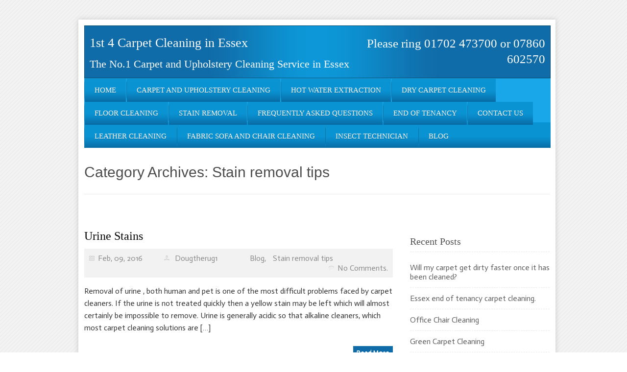

--- FILE ---
content_type: text/html; charset=UTF-8
request_url: http://www.1st4carpetcleaning.com/category/blog/stain-removal-from-carpets-and-upholstery
body_size: 21822
content:
<!DOCTYPE html PUBLIC "-//W3C//DTD XHTML 1.0 Transitional//EN" "http://www.w3.org/TR/xhtml1/DTD/xhtml1-transitional.dtd">
<html lang="en-GB">
    <head>
        <meta charset="UTF-8" />
        <meta name="viewport" content="width=device-width, initial-scale=1.0, maximum-scale=1.0, user-scalable=0" />
        <link rel="profile" href="http://gmpg.org/xfn/11" />
        <link rel="pingback" href="http://www.1st4carpetcleaning.com/xmlrpc.php" />
        <link rel="stylesheet" type="text/css" media="all" href="http://www.1st4carpetcleaning.com/wp-content/themes/local-business/style.css" /> 
        <title>Stain Removal Tips | 1st 4 Carpet Cleaning in Essex</title>
<link rel='dns-prefetch' href='//w.sharethis.com' />
<link rel='dns-prefetch' href='//s.w.org' />
<link rel="alternate" type="application/rss+xml" title="1st 4 Carpet Cleaning in Essex &raquo; Feed" href="http://www.1st4carpetcleaning.com/feed" />
<link rel="alternate" type="application/rss+xml" title="1st 4 Carpet Cleaning in Essex &raquo; Comments Feed" href="http://www.1st4carpetcleaning.com/comments/feed" />
<link rel="alternate" type="application/rss+xml" title="1st 4 Carpet Cleaning in Essex &raquo; Stain removal tips Category Feed" href="http://www.1st4carpetcleaning.com/category/blog/stain-removal-from-carpets-and-upholstery/feed" />
		<script type="text/javascript">
			window._wpemojiSettings = {"baseUrl":"https:\/\/s.w.org\/images\/core\/emoji\/2.2.1\/72x72\/","ext":".png","svgUrl":"https:\/\/s.w.org\/images\/core\/emoji\/2.2.1\/svg\/","svgExt":".svg","source":{"concatemoji":"http:\/\/www.1st4carpetcleaning.com\/wp-includes\/js\/wp-emoji-release.min.js?ver=4.7.29"}};
			!function(t,a,e){var r,n,i,o=a.createElement("canvas"),l=o.getContext&&o.getContext("2d");function c(t){var e=a.createElement("script");e.src=t,e.defer=e.type="text/javascript",a.getElementsByTagName("head")[0].appendChild(e)}for(i=Array("flag","emoji4"),e.supports={everything:!0,everythingExceptFlag:!0},n=0;n<i.length;n++)e.supports[i[n]]=function(t){var e,a=String.fromCharCode;if(!l||!l.fillText)return!1;switch(l.clearRect(0,0,o.width,o.height),l.textBaseline="top",l.font="600 32px Arial",t){case"flag":return(l.fillText(a(55356,56826,55356,56819),0,0),o.toDataURL().length<3e3)?!1:(l.clearRect(0,0,o.width,o.height),l.fillText(a(55356,57331,65039,8205,55356,57096),0,0),e=o.toDataURL(),l.clearRect(0,0,o.width,o.height),l.fillText(a(55356,57331,55356,57096),0,0),e!==o.toDataURL());case"emoji4":return l.fillText(a(55357,56425,55356,57341,8205,55357,56507),0,0),e=o.toDataURL(),l.clearRect(0,0,o.width,o.height),l.fillText(a(55357,56425,55356,57341,55357,56507),0,0),e!==o.toDataURL()}return!1}(i[n]),e.supports.everything=e.supports.everything&&e.supports[i[n]],"flag"!==i[n]&&(e.supports.everythingExceptFlag=e.supports.everythingExceptFlag&&e.supports[i[n]]);e.supports.everythingExceptFlag=e.supports.everythingExceptFlag&&!e.supports.flag,e.DOMReady=!1,e.readyCallback=function(){e.DOMReady=!0},e.supports.everything||(r=function(){e.readyCallback()},a.addEventListener?(a.addEventListener("DOMContentLoaded",r,!1),t.addEventListener("load",r,!1)):(t.attachEvent("onload",r),a.attachEvent("onreadystatechange",function(){"complete"===a.readyState&&e.readyCallback()})),(r=e.source||{}).concatemoji?c(r.concatemoji):r.wpemoji&&r.twemoji&&(c(r.twemoji),c(r.wpemoji)))}(window,document,window._wpemojiSettings);
		</script>
		<style type="text/css">
img.wp-smiley,
img.emoji {
	display: inline !important;
	border: none !important;
	box-shadow: none !important;
	height: 1em !important;
	width: 1em !important;
	margin: 0 .07em !important;
	vertical-align: -0.1em !important;
	background: none !important;
	padding: 0 !important;
}
</style>
<script type='text/javascript' src='http://www.1st4carpetcleaning.com/wp-includes/js/jquery/jquery.js?ver=1.12.4'></script>
<script type='text/javascript' src='http://www.1st4carpetcleaning.com/wp-includes/js/jquery/jquery-migrate.min.js?ver=1.4.1'></script>
<script type='text/javascript' src='http://www.1st4carpetcleaning.com/wp-content/themes/local-business/js/ddsmoothmenu.js?ver=4.7.29'></script>
<script type='text/javascript' src='http://www.1st4carpetcleaning.com/wp-content/themes/local-business/js/custom.js?ver=4.7.29'></script>
<script id='st_insights_js' type='text/javascript' src='http://w.sharethis.com/button/st_insights.js?publisher=eba0f3ba-f9ab-408c-bc68-c28af5afe749&#038;product=feather'></script>
<link rel='https://api.w.org/' href='http://www.1st4carpetcleaning.com/wp-json/' />
<link rel="EditURI" type="application/rsd+xml" title="RSD" href="http://www.1st4carpetcleaning.com/xmlrpc.php?rsd" />
<link rel="wlwmanifest" type="application/wlwmanifest+xml" href="http://www.1st4carpetcleaning.com/wp-includes/wlwmanifest.xml" /> 
<meta name="generator" content="WordPress 4.7.29" />

<!-- platinum seo pack 1.3.8 -->
<meta name="robots" content="noindex,follow,noodp,noydir" />
<link rel="canonical" href="http://www.1st4carpetcleaning.com/category/blog/stain-removal-from-carpets-and-upholstery" />
<!-- /platinum one seo pack -->
		<style type="text/css">.recentcomments a{display:inline !important;padding:0 !important;margin:0 !important;}</style>
		<script>
    (function (i, s, o, g, r, a, m) {
        i['GoogleAnalyticsObject'] = r;
        i[r] = i[r] || function () {
                (i[r].q = i[r].q || []).push(arguments)
            }, i[r].l = 1 * new Date();
        a = s.createElement(o),
            m = s.getElementsByTagName(o)[0];
        a.async = 1;
        a.src = g;
        m.parentNode.insertBefore(a, m)
    })(window, document, 'script', 'https://www.google-analytics.com/analytics.js', 'ga');

    ga('create', 'UA-72645831-1', 'auto');
    ga('send', 'pageview');
</script>

<style type="text/css"></style>

<style type="text/css">
.synved-social-resolution-single {
display: inline-block;
}
.synved-social-resolution-normal {
display: inline-block;
}
.synved-social-resolution-hidef {
display: none;
}

@media only screen and (min--moz-device-pixel-ratio: 2),
only screen and (-o-min-device-pixel-ratio: 2/1),
only screen and (-webkit-min-device-pixel-ratio: 2),
only screen and (min-device-pixel-ratio: 2),
only screen and (min-resolution: 2dppx),
only screen and (min-resolution: 192dpi) {
	.synved-social-resolution-normal {
	display: none;
	}
	.synved-social-resolution-hidef {
	display: inline-block;
	}
}
</style>
<style type="text/css" id="custom-background-css">
body.custom-background { background-image: url("http://www.1st4carpetcleaning.com/wp-content/themes/local-business/images/bg.png"); background-position: left top; background-size: auto; background-repeat: repeat; background-attachment: scroll; }
</style>
    </head>
    <body class="archive category category-stain-removal-from-carpets-and-upholstery category-5 custom-background">
        <div class="wrapper">
            <div class="container_24">
                <div class="grid_24 body_wrapper">
                    <div class="main-container">
                        <div class="header">
                            <div class="grid_14 alpha">
                                <div class="logo">
                                                                        <hgroup>
                                        <h1 class="site-title"><a href="http://www.1st4carpetcleaning.com/" title="1st 4 Carpet Cleaning in Essex" rel="home">1st 4 Carpet Cleaning in Essex</a></h1>
                                        <h2 class="site-description">The No.1 Carpet and Upholstery Cleaning Service in Essex</h2>
                                    </hgroup>
                                                                    </div>                    
                            </div>
                            <div class="grid_10 omega">
                                <div class="call">
                                    <div class="call-us">
                                                                                    <a href="tel:07860602570"> Please ring
01702 473700 or 07860 602570
</a>
                                            </br><a class="btn" href="tel:07860602570">
                                                <span></span></a>
                                                                            </div>
                                </div>
                            </div>
                            <div class="clear"></div>
                        </div>
                        <div class="menu_container">
                            <div class="menu_bar">
                                <div id="MainNav">
                                    <a href="#" class="mobile_nav closed">Pages Navigation Menu<span></span></a>
                                        <div id="menu">
        <ul class="ddsmoothmenu">
    <li><a href="http://www.1st4carpetcleaning.com/">Home</a></li><li class="page_item page-item-6 page_item_has_children"><a href="http://www.1st4carpetcleaning.com/carpet-and-upholstery-cleaning-eot">Carpet and Upholstery Cleaning</a>
<ul class='children'>
	<li class="page_item page-item-59"><a href="http://www.1st4carpetcleaning.com/carpet-and-upholstery-cleaning-eot/chelmsford-carpet-cleaning">Chelmsford Carpet Cleaning</a></li>
	<li class="page_item page-item-61"><a href="http://www.1st4carpetcleaning.com/carpet-and-upholstery-cleaning-eot/brentwood-carpet-cleaning">Brentwood Carpet Cleaning</a></li>
</ul>
</li>
<li class="page_item page-item-17"><a href="http://www.1st4carpetcleaning.com/hot-water-extraction">Hot Water Extraction</a></li>
<li class="page_item page-item-22"><a href="http://www.1st4carpetcleaning.com/dry-carpet-cleaning-southend-chelmsford-essex">Dry Carpet Cleaning</a></li>
<li class="page_item page-item-28"><a href="http://www.1st4carpetcleaning.com/floor-cleaning-essex">Floor Cleaning</a></li>
<li class="page_item page-item-32"><a href="http://www.1st4carpetcleaning.com/stain-removal">Stain Removal</a></li>
<li class="page_item page-item-35"><a href="http://www.1st4carpetcleaning.com/frequently-asked-questions">Frequently Asked Questions</a></li>
<li class="page_item page-item-37"><a href="http://www.1st4carpetcleaning.com/end-of-tenancy-carpet-cleaning-essex">End of Tenancy</a></li>
<li class="page_item page-item-44"><a href="http://www.1st4carpetcleaning.com/contact-us">Contact Us</a></li>
<li class="page_item page-item-49"><a href="http://www.1st4carpetcleaning.com/leather-cleaning-essex">Leather Cleaning</a></li>
<li class="page_item page-item-56"><a href="http://www.1st4carpetcleaning.com/fabric-sofa-and-chair-cleaning">Fabric Sofa and Chair Cleaning</a></li>
<li class="page_item page-item-64"><a href="http://www.1st4carpetcleaning.com/insect-technician-flea-treatment">Insect Technician</a></li>
<li class="page_item page-item-106"><a href="http://www.1st4carpetcleaning.com/blog">Blog</a></li>
        </ul>
    </div>
     
                                </div>
                            </div>
                        </div>
                    </div>
                    <div class="clear"></div><div class="page-heading">
    <h1 class="page-title"><a href="#">Category Archives: Stain removal tips</a></h1>
</div>
<div class="clear"></div>
<div class="page-content">
    <div class="page-content">
        <div class="grid_16 alpha">
            <div class="content-bar">
                                                        <!-- Start the Loop. -->
        <!--post start-->
        <div id="post-122" class="post-122 post type-post status-publish format-standard hentry category-blog category-stain-removal-from-carpets-and-upholstery">
            <h1 class="post_title"><a href="http://www.1st4carpetcleaning.com/blog/urine-stains" rel="bookmark" title="Permanent Link to Urine Stains">Urine Stains</a></h1>
            <ul class="post_meta clearfix">
                <li class="post_date">&nbsp;&nbsp;Feb, 09, 2016</li>
                <li class="posted_by">&nbsp;&nbsp; <a href="http://www.1st4carpetcleaning.com/author/dougtherug1" title="Posts by Dougtherug1" rel="author">Dougtherug1</a></li>
                <li class="post_category">&nbsp;&nbsp; <a href="http://www.1st4carpetcleaning.com/category/blog" rel="category tag">Blog</a>, <a href="http://www.1st4carpetcleaning.com/category/blog/stain-removal-from-carpets-and-upholstery" rel="category tag">Stain removal tips</a></li>
                <li class="post_comment">&nbsp;&nbsp;<span></span><a href="http://www.1st4carpetcleaning.com/blog/urine-stains#respond">No Comments.</a></li>
            </ul>
            <div class="post_content">                <p>Removal of urine , both human and pet is one of the most difficult problems faced by carpet cleaners. If the urine is not treated quickly then a yellow stain may be left which will almost certainly be impossible to remove. Urine is generally acidic so that alkaline cleaners, which most carpet cleaning solutions are [&hellip;]</p>
                <div class="clear"></div>
                                                    <a class="read_more" href="http://www.1st4carpetcleaning.com/blog/urine-stains">Read More</a> </div>
        </div>
        <!--End post-->
            <!--post start-->
        <div id="post-89" class="post-89 post type-post status-publish format-standard hentry category-blog category-stain-removal-from-carpets-and-upholstery tag-lilly tag-pollen">
            <h1 class="post_title"><a href="http://www.1st4carpetcleaning.com/blog/tip-to-remove-lily-pollen" rel="bookmark" title="Permanent Link to Tip to remove Lily Pollen">Tip to remove Lily Pollen</a></h1>
            <ul class="post_meta clearfix">
                <li class="post_date">&nbsp;&nbsp;Jan, 26, 2016</li>
                <li class="posted_by">&nbsp;&nbsp; <a href="http://www.1st4carpetcleaning.com/author/dougtherug1" title="Posts by Dougtherug1" rel="author">Dougtherug1</a></li>
                <li class="post_category">&nbsp;&nbsp; <a href="http://www.1st4carpetcleaning.com/category/blog" rel="category tag">Blog</a>, <a href="http://www.1st4carpetcleaning.com/category/blog/stain-removal-from-carpets-and-upholstery" rel="category tag">Stain removal tips</a></li>
                <li class="post_comment">&nbsp;&nbsp;<span></span><span>Comments Off<span class="screen-reader-text"> on Tip to remove Lily Pollen</span></span></li>
            </ul>
            <div class="post_content">                <p>Lily pollen is potentially very damaging. Do not try to remove it with water, this will partially dissolve it and leave a yellow stain which is very hard to remove. Firstly remove as much pollen as possible by vacuuming with the nozzle or by using sticky tape.Any moisture from your hand will spread the pollen so [&hellip;]</p>
                <div class="clear"></div>
                                                        <div class="tag">
                    Post Tagged with <a href="http://www.1st4carpetcleaning.com/tag/lilly" rel="tag">lilly</a>, <a href="http://www.1st4carpetcleaning.com/tag/pollen" rel="tag">pollen</a>                    </div>
                        <a class="read_more" href="http://www.1st4carpetcleaning.com/blog/tip-to-remove-lily-pollen">Read More</a> </div>
        </div>
        <!--End post-->
    <!--End Loop-->                    <div class="clear"></div>
                                                </div>
        </div>
        <div class="grid_8 omega">
            <!--Start Sidebar-->
            <div class="sidebar">
    				<h3>Recent Posts</h3>		<ul>
					<li>
				<a href="http://www.1st4carpetcleaning.com/uncategorised/will-my-carpet-get-dirty-faster-once-it-has-been-cleaned">Will my carpet get dirty faster once it has been cleaned?</a>
						</li>
					<li>
				<a href="http://www.1st4carpetcleaning.com/uncategorised/essex-end-of-tenancy-carpet-cleaning">Essex end of tenancy carpet cleaning.</a>
						</li>
					<li>
				<a href="http://www.1st4carpetcleaning.com/uncategorised/office-chair-cleaning">Office Chair Cleaning</a>
						</li>
					<li>
				<a href="http://www.1st4carpetcleaning.com/blog/green-carpet-cleaning">Green Carpet Cleaning</a>
						</li>
					<li>
				<a href="http://www.1st4carpetcleaning.com/blog/why-do-stains-come-back-after-they-have-been-cleaned">Why do stains come back after they have been cleaned?</a>
						</li>
				</ul>
				<h3>Recent Comments</h3><ul id="recentcomments"></ul><h3>Archives</h3>		<ul>
			<li><a href='http://www.1st4carpetcleaning.com/2016/03'>March 2016</a></li>
	<li><a href='http://www.1st4carpetcleaning.com/2016/02'>February 2016</a></li>
	<li><a href='http://www.1st4carpetcleaning.com/2016/01'>January 2016</a></li>
		</ul>
		<h3>Follow Us</h3><div><a class="synved-social-button synved-social-button-follow synved-social-size-32 synved-social-resolution-single synved-social-provider-facebook nolightbox" data-provider="facebook" target="_blank" rel="nofollow" title="Follow us on Facebook" href="https://www.facebook.com/EssexCarpetCleaners/" style="font-size: 0px; width:32px;height:32px;margin:0;margin-bottom:5px;margin-right:5px;"><img alt="Facebook" title="Follow us on Facebook" class="synved-share-image synved-social-image synved-social-image-follow" width="32" height="32" style="display: inline; width:32px;height:32px; margin: 0; padding: 0; border: none; box-shadow: none;" src="http://www.1st4carpetcleaning.com/wp-content/plugins/social-media-feather/synved-social/image/social/regular/64x64/facebook.png" /></a><a class="synved-social-button synved-social-button-follow synved-social-size-32 synved-social-resolution-single synved-social-provider-twitter nolightbox" data-provider="twitter" target="_blank" rel="nofollow" title="Follow us on Twitter" href="https://twitter.com/dougholloway" style="font-size: 0px; width:32px;height:32px;margin:0;margin-bottom:5px;margin-right:5px;"><img alt="twitter" title="Follow us on Twitter" class="synved-share-image synved-social-image synved-social-image-follow" width="32" height="32" style="display: inline; width:32px;height:32px; margin: 0; padding: 0; border: none; box-shadow: none;" src="http://www.1st4carpetcleaning.com/wp-content/plugins/social-media-feather/synved-social/image/social/regular/64x64/twitter.png" /></a><a class="synved-social-button synved-social-button-follow synved-social-size-32 synved-social-resolution-single synved-social-provider-google_plus nolightbox" data-provider="google_plus" target="_blank" rel="nofollow" title="Follow us on Google+" href="https://plus.google.com/116657460189598656405/about" style="font-size: 0px; width:32px;height:32px;margin:0;margin-bottom:5px;"><img alt="google_plus" title="Follow us on Google+" class="synved-share-image synved-social-image synved-social-image-follow" width="32" height="32" style="display: inline; width:32px;height:32px; margin: 0; padding: 0; border: none; box-shadow: none;" src="http://www.1st4carpetcleaning.com/wp-content/plugins/social-media-feather/synved-social/image/social/regular/64x64/google_plus.png" /></a></div><h3>Categories</h3>		<ul>
	<li class="cat-item cat-item-3 current-cat-parent current-cat-ancestor"><a href="http://www.1st4carpetcleaning.com/category/blog" >Blog</a>
</li>
	<li class="cat-item cat-item-5 current-cat"><a href="http://www.1st4carpetcleaning.com/category/blog/stain-removal-from-carpets-and-upholstery" >Stain removal tips</a>
</li>
	<li class="cat-item cat-item-1"><a href="http://www.1st4carpetcleaning.com/category/uncategorised" >Uncategorised</a>
</li>
		</ul>
          
</div>            <!--End Sidebar-->
        </div>
    </div>
</div>
<div class="clear"></div>
<div class="footer-wrapper">
    <div class="footer">
        <div class="grid_8 alpha">
    <div class="footer_widget">
                    <h4>Services</h4>			<div class="textwidget">Truck Mount Carpet Cleaning
Portable Carpet Cleaning
Low Moisture Carpet Cleaning
Dry carpet Cleaning
Leather Cleaning
Stain removal
Odour Control
Floor Cleaning
</div>
		            </div>
</div>
<div class="grid_8">
    <div class="footer_widget">
                    <h4>Contact Us</h4>			<div class="textwidget">01702 473700
01245 708304
01277 729268
01268 812603
01708 397808
01375 508252
Mobiles 
07860 602570
07553 373209
doug@1st4carpetcleaning.com</div>
		            </div>
</div>
<div class="grid_8 omega">
    <div class="footer_widget last">
                    <h4>Doug Holloway</h4>			<div class="textwidget">Doug has over 30 years carpet and upholstery cleaning experience.
Previously an Industrial Chemist he achieves the best results possible, using high quality machines and chemicals.
Our prices are very reasonable too.</div>
		 
            </div>
</div>
    </div>
</div>
</div>
</div>
</div>
</div>
<div class="container_24">
    <div class="grid_24 copyright">
        <div class="grid_12 alpha">
            <div class="copyright_left">
                <p><a href="http://www.1st4carpetcleaning.com">1st 4 Carpet Cleaning in Essex - The No.1 Carpet and Upholstery Cleaning Service in Essex</a></p>
            </div>
        </div>
        <div class="grid_12  omega">
            <div class="copyrightinfo">
                <p class="copyright"><a href="http://www.inkthemes.com">LocalBusiness Theme</a> powered by <a href="http://www.wordpress.org">WordPress</a></p>
            </div>
        </div>
    </div>
</div>
<script type='text/javascript' src='http://www.1st4carpetcleaning.com/wp-includes/js/wp-embed.min.js?ver=4.7.29'></script>
<script type='text/javascript' src='http://www.1st4carpetcleaning.com/wp-content/themes/local-business/js/mobile-menu.js?ver=4.7.29'></script>
</body>
</html>

--- FILE ---
content_type: text/css
request_url: http://www.1st4carpetcleaning.com/wp-content/themes/local-business/style.css
body_size: 62057
content:
/*
Theme Name: Local Business
Theme URI: http://www.inkthemes.com/local-business-wordpress-org/
Description: The Local Business Theme for WordPress allows you to build a great website for your Business. It is simple and beautiful with lots of customization options that can tweaked by Theme Options Panel like logos, intro texts and background. Local Business Theme supports five widgetized areas (two in the sidebar, three in the footer) and featured images. It includes stylesheets for print and the admin Visual Editor, special blog styles for posts. The Theme is very simple to setup and install using the builtin Options Panel.
Author: InkThemes.com
Author URI: http://www.inkthemes.com
Version: 2.0.7
License: GNU General Public License v3
License URI: license.txt
Text Domain: local-business
Tags: blue, red, brown, yellow, green, two-columns, fixed-layout, custom-header, custom-background, threaded-comments, sticky-post, translation-ready, microformats, rtl-language-support, editor-style, custom-menu
Local Business WordPress Theme, Copyright 2013 InkThemes
Local Business Theme is distributed under the terms of the GNU GPL
WARNING! DO NOT EDIT THIS FILE!
To make it easy to update your theme, you should not edit the styles in this file. Instead use 
the custom.css file to add your styles. You can copy a style from this file and paste it in 
custom.css and it will override the style in this file. You have been warned! :)
*/
@import url(css/reset.css);
@import url(css/960_24_col_responsive.css);
@import url(//fonts.googleapis.com/css?family=Cantarell:400,700,400italic,700italic);
@import url(http://fonts.googleapis.com/css?family=Actor);
body {
    font-family: 'Actor', sans-serif;
    font-size:16px;
    color:#373636;
    background:url(images/bg.png) repeat;
    background-attachment:fixed;
}
h1, h2, h3, h4, h5, h6 {
    font-family: "Constantia";
    font-weight:Bold;
}
h1 {
    font-size:24px;
}
h2 {
    font-size:22px;
}
h3 {
    font-size:20px;
}
h4 {
    font-size:18px;
}
h5 {
    font-size:16px;
}
h6 {
    font-size:12px;
}
hr {
    background-color: #ccc;
    border: 0;
    height: 1px;
    margin-bottom: 1.625em;
    margin-top:5px;
}
dt {
    font-weight: bold;
}
a {
    text-decoration:none;
    color:#4d4c4c;
}
a img {
    border:none;
}
:focus {
    outline:none;
}
input[type="submit"] {
    cursor:pointer;
}
ol {
    list-style: decimal;
}
ul {
    list-style: disc;
}
li{
    margin-left:30px;
}
p, dl, hr, h1, h2, h3, h4, h5, h6, ol, ul, pre, table, address, fieldset, figure {
    margin-bottom:15px;
    font-weight:normal;
}
td,th{
    border: 1px solid #ccc;
    padding: 3px;
}
th{
    background: #cccccc; 
}
.bypostauthor {}
.sticky {}
.body_wrapper {
    margin:0 auto;
    margin-top:40px;
    background: #fff;
    position:relative;
    box-shadow: 0px 0px 10px rgba(0, 0, 0, 0.17);
    -moz-box-shadow: 0px 0px 10px rgba(0, 0, 0, 0.17);
    -webkit-box-shadow: 0px 0px 10px rgba(0, 0, 0, 0.17);
    border:solid 10px #fff;
    overflow:hidden;
    margin-bottom:10px;
    padding:2px;
}
.header {
    width:100%;
    background:url(images/headerbg.png);
    border:solid 1px #064a72;
    margin:0;
    padding:0;
    overflow:hidden;
}
.header .logo {
    margin-top:20px;
    margin-left:10px;
    margin-bottom:10px;
    margin-right:10px;
    color: #fff;
}
.site-title,
.site-title a,
.site-description{
    color:#fff;
}
.site-title{
    font-size: 26px;
}
.header .logo img {
    max-width:100%;
    height:auto;
}
.social_logo {
    list-style:none;
    width:100%;
    margin-top:25px;
    text-align:right;
    margin-right:0;
    overflow:hidden;
}
.social_logo ul li {
    margin-left:0px;
    margin-top:13px;
    display:inline;
    list-style:none;
    text-align:left;
}
ul.social_links {
    list-style:none;
    margin-right:10px;
}
ul.Social_links li {
    margin:0;
}
.social_logo ul li a {
    margin:0 4px 0 0;
    -webkit-transition:all 0.4s linear;
    -moz-transition:all 0.4s linear;
    -o-transition:all 0.4s linear;
}
.social_logo ul li a:hover {
    opacity: 0.2;
}
.call-us {
    margin-top:20px;
    padding-bottom:15px;
    margin-right:10px;
    color:#fff;
    font-family: "Constantia";
    font-size:25px;
    line-height:32px;
    color:#fff;
    text-align:right;
}
.call-us a{
    color:#fff;
}
.call-us a.btn{
    background:#00CCCC;
    display:inline-block;
    visibility:hidden;
}
/* Menu Style
========================================================*/
.menu_container {
    margin:0;
    padding:0;
    max-width:100%;
}
.menu_bar {
    background:#19a7ea url(images/menubg.png) bottom repeat-x;
    border-top:solid 1px #19a7ea;
    display:inline-block;
    width:100%;
    padding-right:2px;
}
#menu {
    position:relative;
}
#menu ul {
    list-style-type:none;
}
#menu .ddsmoothmenu {
    list-style:none;
    position:relative;
    z-index:100;
    margin: 0;
    background:#19a7ea url(images/menubg.png) bottom repeat-x;	
}
#menu .ddsmoothmenu li {
    margin:0 !important;
    position:relative;
    display:block;
    float: left;
    font-size:15px;
    margin-bottom:0;
    background:url(images/menu-sep.png) no-repeat left;	
}
#menu .ddsmoothmenu li a {
    color:#fff;
    text-decoration:none;
    text-shadow:0 1px 1px #086fa1;
    padding:13px 20px 13px 20px;
    font-family: "Constantia";
    font-size:15px;
    line-height:21px;
    margin-right:1px;
    margin-left:1px;
    display:block;
    text-transform:uppercase;
}
#menu .ddsmoothmenu li a {
    background:url(images/menubg.png) bottom repeat-x;
}
#menu li.current-menu-item a, #menu li.current-menu-parent a, #menu li.current_page_parent a, #menu li a.selected, #menu li a:hover, #menu li.current_page_item a {
    color:#fff;
}
#menu li:hover a, #menu li.current_page_item a{
    color:#fff;
    background:url(images/menuhoverbg.png) repeat-x;
}
#menu li a:hover {
    color:#fff;
}
#menu li li a, #menu li li a.selected, #menu li li a:hover {
    border:none;
}
#menu li.current-menu-item a:hover, #menu li.current-menu-parent a:hover, #menu li.current_page_parent a:hover, #menu li a:hover.selected {
    text-decoration:none;
    color:#fff;
}
#menu .ddsmoothmenu li li:first-child {
    background-image:none;
}
#menu .ddsmoothmenu li li:first-child:before {
    border:solid 1px #fff;
}
#menu .ddsmoothmenu li li {
    background:#08486a;
    font-family: "Constantia" !important;
    font-size:15px;
    line-height:21px;
    text-transform:capitalize;
    margin:0;
    padding:0;
}
#menu .ddsmoothmenu li li a {
    width:130px;
    height:auto;
    float:none;
    display:block;
    text-align:left;
    position:relative;
    margin:0;
    padding:10px 0;
    text-transform:capitalize;
    background: url('images/arrow.png') no-repeat 0 14px;
    padding-left:15px;
    padding-right:15px;
    text-shadow:none;
    border-left:none;
    font-family: "Constantia" !important;
    font-size:15px;
    text-transform:capitalize;
    line-height:21px;
    background:url(images/submenu-sep.png) repeat-x;
}
#menu .ddsmoothmenu li li:last-child {
    padding-bottom:5px;
}
#menu .ddsmoothmenu li li a:after {
    width:100%;
    content:'';
    position:absolute;
    left:0;
    top:0;
}
#menu .ddsmoothmenu li li li li:last-child a, #menu .ddsmoothmenu li li li li:last-child a:after {
    border-top:none;
}
#menu .ddsmoothmenu li li:last-child a:after {
    width:100%;
    content:'';
    position:absolute;
    left:0;
    bottom:0;
}
* html #menu .ddsmoothmenu li li a {
    display:inline-block;
}
#menu .ddsmoothmenu li li a:link, #menu .ddsmoothmenu li li a:visited {
    color:#fff;
}
#menu .ddsmoothmenu li li a.selected, #menu .ddsmoothmenu li li a:hover {
    color:#fff;
    text-shadow:none;
}
#menu .ddsmoothmenu li ul {
    position:absolute;
    left:0;
    display:none;
    visibility:hidden;
    margin-top:0px;
}
#menu .ddsmoothmenu li ul li {
    display:list-item;
    float:none;
    border-top:none;
}
#menu .ddsmoothmenu li ul li ul {
    padding-top:0;
    top:0;
    margin-top:0;
    margin-left:0;
    border-top:none;
}
#menu .ddsmoothmenu li ul li ul li:first-child {
    padding-top:0;
}
* html .ddsmoothmenu {
    height:1%;
}
.downarrowclass {
    position:absolute;
    width:0;
    height:0;
    overflow:hidden;
    top:0;
    right:0;
    display:none!important;
}
.rightarrowclass {
    display:block;
    width:7px;
    height:5px;
    position:absolute;
    margin-top:-3px;
    top:50%;
    right:0;
}
.ddshadow {
    width:0;
    height:0;
    position:absolute;
    left:0;
    top:0;
    display:none;
}
#menu .ddsmoothmenu li li a:hover {
    color:#0a93d3;
}
/*signup form
========================================================*/
.signup {
    width:100%;
    height:auto;
    background:#29a4ce url(images/formbg.png) repeat-x;
    padding-bottom:25px;
    border:solid 1px #106ca8;
    border-top:none;
    display:inline-block;
}
.signup .signupleft {
    margin-top:40px;
    margin-right:0px;
    margin-left:27px;
}
.signup .signupleft .signup-text {
    margin-left:0px;
    margin-right:12px;
    margin-top:25px;
}
.signup .signupleft .signup-text p {
    font-size:17px;
    color:#fff;
    font-family:Actor;
    font-weight:100;
    line-height:24px;
    text-shadow:0 1px 0 #127fa4;
}
.signup .signupleft .signupinfo h1 {
    font-size:28px;
    color:#fff;
    font-family: "Futura Md BT", sans-serif;
    line-height:37px;
    font-weight:bold;
    margin-left:0px;
    text-shadow:0 2px 1px #1e5f75;
}
.signup-text .button1 {
    height: 50px;
    text-decoration: none;
    font-family: Constantia, sans-serif;
    font-size:22px;
    line-height:50px;
    color:#000;
    text-shadow:0 1px 0 #fbf2c6;
    margin-top:45px;
    text-align:center;
    margin-left:30px;
    padding-right:34px;
    position: relative;
    display: inline-block;
}
.signup-text .button1 span {
    height: 50px;
    width:34px;
    position: absolute;
    margin-left:-34px;
}
.signup-text .button1 {
    height: 50px;
    text-decoration: none;
    font-family: Constantia, sans-serif;
    font-size:22px;
    line-height:50px;
    color:#000;
    text-shadow:0 1px 0 #fbf2c6;
    margin-top:5px;
    text-align:center;
    margin-left:30px;
    padding-right:34px;
    position: relative;
    display: inline-block;
}
.signup-text .button1 span {
    height: 50px;
    width:34px;
    position: absolute;
    margin-left:-34px;
}
.signup-text .button1 {
    background:url('images/btn-right.png') no-repeat right 0;
}
.signup-text .button1 span {
    background: url('images/btn-left.png') no-repeat left 0;
}
.signup-text .button1:hover span {
    background: url('images/btn-left.png') no-repeat left -54px;
}
.signup-text .button1:hover {
    background: url('images/btn-right.png') no-repeat right -54px;
}
.signup-text .button1:active span {
    background: url('images/btn-left.png') no-repeat left -107px;
}
.signup-text .button1:active {
    background: url('images/btn-right.png') no-repeat right -107px;
}
.signupform {
    margin-top:20px;
    margin-left:0px;
    margin-right:15px;
    font-family:Constantia, sans-serif;
    position:relative;
}
.signupform input[type="text"] {
    border:solid 1px #106e8f;
    border-radius:3px;
    background:#fff;
    height:32px;
    width:214px;
    margin-bottom:10px;
    color:#9a9a9a;
    font-family:Constantia;
    font-size:16px;
    padding-left:5px;
    line-height:22.02px;
}
.signupform textarea {
    width:252px;
    height:125px;
    border:solid 1px #106e8f;
    border-radius:3px;
    color:#9a9a9a;
    font-family:Constantia;
    font-size:16px;
    padding-left:5px;
    line-height:22.02px;
    position:absolute;
    top:0;
    right:0px;
}
.signupform input.btnsubmit {
    background:url(images/orange-button.png) no-repeat 0 0;
    border:none;
    width:350px;
    height:47px;
    font-family: Constantia, sans-serif;
    font-size:22px;
    line-height:22.02px;
    color:#000;
    text-shadow:0 1px 0 #fbf2c6;
    margin-left:75px;
    margin-top:35px;
}
.signupform input.btnsubmit:hover {
    background:url(images/orange-button.png) no-repeat 0 -49px;
    font-family: Constantia, sans-serif;
    font-size:22px;
    line-height:22.02px;
    color:#000;
    text-shadow:0 1px 0 #fbf2c6;
    margin-left:75px;
    margin-top:35px;
}
.signupform input.btnsubmit:active {
    background:url(images/orange-button.png) no-repeat 0 -98px;
    margin-left:75px;
    margin-top:35px;
}
.sucess-send  h2{
    margin-top:60px;
    font-size:20px;
    color:#fff;
    font-family: "Futura Md BT", sans-serif;
    line-height:35px;
    font-weight:bold;
    margin-left:0;	
    text-shadow:0 2px 1px #1e5f75;
}
/* Captcha Style 
==================================*/	
.signupform input#vercode{
    width:126px;
    position: absolute;
    top:138px;
    right: 124px;
    height:28px;
}	
.captcha_img {
    border-radius: 3px;
    position: absolute;
    top:139px;
    color:#000;
    right:72px;
    padding:4px 0px 4px 0px;
    height:22px;
    width:44px;
    background-color:#c1e5f1;
    font-family: "Futura Md BT", sans-serif;
    font-size:18px;
    margin-left:0;
    text-align:center;
    vertical-align:middle;
}	
.captcha_color p{
    color:red;
    float:right;
    margin-top:35px;
    margin-right:145px;
    margin-bottom:0;
}	
.paging{
    list-style-type: none;
    margin-top: 10px;
}
.paging li{
    display: inline-block;
    margin-left: 0;
    margin-right:10px;
}
.paging li a.current{
    color: black;
    font-weight: bold;
}
/*signup right image
========================================================*/
.signup .signupright {
    margin-top:40px;
    margin-right:0;
}
.signupright .signupimgbox {
    background: url(images/signupimgshadow.png) top center no-repeat transparent;
    padding-bottom: 0;
    width: 392px;
    height:333px;
    margin-left:10px;
}
.signupright .signupimgbox .signupimgbox_inner {
    background-color:#fff;
    padding:10px;
}
.signupright .signupimgbox .signupimgbox_inner img {
    width:100%;
}
.signup-bottom{
    width:953px;
    margin-top:-5px;
    height:39px;
    background:url(images/shaddow-full.png) top center no-repeat;
}
/*Flex Slider 
====================================================*/
/* Browser Resets */
.flex-container {
    padding-top:0;
}
.flex-container a:active, .flexslider a:active {
    outline: none;
}
.slides {
}
.slides, .flex-control-nav, .flex-direction-nav {
    margin: 0;
    padding: 0;
    list-style: none;
}
.flex-direction-nav {
    display:none;
}
/* FlexSlider Necessary Styles
*********************************/ 
.flexslider {
    width:92%;
    margin: 0;
    padding: 0;
    display:inline-block;
    text-align:center;
    padding-top:10px;
    padding-bottom:10px;
    margin-left:17px;
}
.flexslider .slides > li {
    margin-left:0;
} 
.flexslider .slides > li iframe{
    width:358px;
    height:278px;
}
.flexslider .slides img {
    width: 100%;
    height:280px;
    display: block;
}
.flex-pauseplay span {
    text-transform: capitalize;
}
/* Clearfix for the .slides element */
.slides:after {
    content: ".";
    display: block;
    clear: both;
    visibility: hidden;
    line-height: 0;
    height: 0;
}
html[xmlns] .slides {
    display: block;
}
* html .slides {
    height: 1%;
}
/* No JavaScript Fallback */
/* If you are not using another script, such as Modernizr, make sure you
 * include js that eliminates this class on page load */
.no-js .slides > li:first-child {
    display: block;
}
/* FlexSlider Default Theme
*********************************/
.flexslider {
    /*background: #9b9a98;*/
    background:#fff;
    /*border: 4px solid #064a72;*/
    position: relative;
    -webkit-border-radius: 5px;
    -moz-border-radius: 5px;
    -o-border-radius: 5px;
    border-radius: 5px;
    zoom: 1;
}
.flexslider .slides {
    zoom: 1;
}
.flexslider .slides > li {
    position: relative;
}
/* Suggested container for "Slide" animation setups. Can replace this with your own, if you wish */
.flex-container {
    zoom: 1;
    position: relative;
}
/* Caption style */
/* IE rgba() hack */
.flex-caption {
    background:none;
    -ms-filter:progid:DXImageTransform.Microsoft.gradient(startColorstr=#4C000000, endColorstr=#4C000000);
    filter:progid:DXImageTransform.Microsoft.gradient(startColorstr=#4C000000, endColorstr=#4C000000);
    zoom: 1;
}
.flex-caption {
    width: 96%;
    padding: 2%;
    position: absolute;
    left: 0;
    bottom: 0;
    background: rgba(0, 0, 0, .3);
    color: #fff;
    text-shadow: 0 -1px 0 rgba(0, 0, 0, .3);
    font-size: 16px;
    line-height: 18px;
    text-transform:uppercase;
}
/* Direction Nav */
.flex-direction-nav li a {
    width: 52px;
    height: 52px;
    margin: -13px 0 0;
    display: block;
    background: url(images/bg-direction-nav.png) no-repeat 0 0;
    position: absolute;
    top: 50%;
    cursor: pointer;
    text-indent: -9999px;
}
.flex-direction-nav li .next {
    background-position: -52px 0;
    right: -21px;
}
.flex-direction-nav li .prev {
    left: -20px;
}
.flex-direction-nav li .disabled {
    opacity: .3;
    filter:alpha(opacity=30);
    cursor: default;
}
/* Control Nav */
.flex-control-nav {
    width: 100%;
    position: absolute;
    bottom:10px;
    text-align: center;
}
.flex-control-nav li {
    margin: 0 0 0 5px;
    display: inline-block;
    zoom: 1;
    *display: inline;
    display:none;
}
.flex-control-nav li:first-child {
    margin: 0;
}
.flex-control-nav li a {
    width: 13px;
    height: 13px;
    display: block;
    background: url(images/slider-control.png) no-repeat 0 0;
    cursor: pointer;
    text-indent: -9999px;
}
.flex-control-nav li a:hover {
    background-position: 0 -13px;
}
.flex-control-nav li a.active {
    background-position: 0 -26px;
    cursor: default;
}
/*Feature Content
===============================================*/
.feature_content {
    margin-top:25px;
    overflow:hidden;
    margin-left:-10px;
}
.feature_contentbox {
    max-width:280px;
    margin-left:15px;
    padding-bottom:25px;
    line-height:19px;
    border-bottom:solid 2px #28a9d8;
}
.feature_contentbox.box3 {
    max-width:300px;
}
.feature_contentbox h1 {
    margin-top:20px;
    margin-right:15px;
    line-height:24px;
    margin-bottom:15px;
}
.feature_contentbox a.readmore {
    color:#0b739e;
    font-size:15px;
    line-height:21px;
    font-family: "Constantia";
    margin-top:15px;
    font-weight:normal;
    display:block;
}
.feature_contentbox a.readmore:hover {
    opacity:0.5;
}
/*Feature video
===============================================*/
.feature_info {
    margin-top:80px;
    margin-bottom:100px;
    overflow:hidden;
}
.feature_infobox h1 {
      color: #010101;
	  font-size: 31px;
	  line-height: 38px;
	  font-family: "Constantia";
	  font-weight: normal;
	  margin-bottom: 22px;
}
.feature_infobox p {
    text-align:justify;
    margin-right:25px;
    margin-bottom:20px;
    line-height:23px;
}
.feature_info .feature_videobox {
    padding-top:15px;
    padding-right:21px;
}
.feature_info .feature_videobox img {
    width:100%;
}
.feature_infobox img.feature_video {
    max-width:268px;
    max-height:211px;
    margin-right:0px;
    margin-bottom:25px;
}
.feature_videobox iframe{
    width:300px;
    height:262px;
}
/*page heading
==============================*/
.page-heading {
    margin-top:30px;
    padding:0;
    margin-bottom:15px;
}
.page-heading h1 {
    background:#fff;
    border-bottom:1px solid #e6e6e6;
    font-family:Constantia, sans-serif;
    font-size:30px;
    font-weight:normal;
    line-height:39px;
    text-shadow:0 1px 1px #fff;
    padding-bottom:25px;
}
/*Fullwidth Page
================================================== */
.fullwidth {
    background:#fff;
    margin-bottom:50px;
    margin-top:15px;
    padding:0;
    max-width:100%;
}
.fullwidth h1, .fullwidth h2, .fullwidth h3, .fullwidth h4, .fullwidth h5, .fullwidth h6 {
    color:#010101;
    font-family:Constantia, sans-serif;
    text-shadow:1px 0 0 #fff;
    font-weight:normal;
    margin-top:15px;
    margin-bottom:15px;
}
/*contact page
=======================================================*/
.contact-page {
    margin-top:30px;
    padding:0;
    max-width:100%;
}
.contact-page h1 {
    color:#333333;
    margin-bottom:40px;
    margin-top:10px;
}
.contactForm {
    overflow:hidden;
}
.contactForm .error {
    color:red;
    float:left;
}
.signupform .error {
    color:red;
    display:block;
}
.contactForm label.error {
    color:red;
    background:none;
    margin-bottom: 0;
    width:497px;
    margin-left:155px;
}
.contactForm input, .contactform textarea, .contactform label {
    margin-bottom:0px;
}
.contactForm input[type="text"], .contactForm textarea {
    float:right;
    clear:none;
    border:none;
}
.contactForm label {
    float:left;
    clear:both;
    font-size:14px;
    margin-top:8px;
    padding-right:64px;
}
.contactForm input[type="text"], .contactForm textarea {
    background-color:#fff;
    padding:0;
    margin-bottom:5px;
    border:none;
    float:right;
    margin-left:25px;
    width:75%;
}
.contactForm input[type="text"] {
    height:36px;
    border:solid 1px #bbbaba;
    padding-top:0;
    margin-left:0;
    margin-bottom:28px;
    float:right;
}
.contactForm textarea {
    height:170px;
    border:solid 1px #bbbaba;
    width:75.3%;
    float:right;
    margin-right:0;
    padding-right:0;
    padding:0;
}
.contactForm input[type="text"]:focus, .contactForm textarea:focus {
    background:#fff;
    border:1px solid #106ca8;
}
.contactForm input[type="submit"] {
    clear:both;
    margin-left:145px;
    border:0;
    margin-top: 15px;
    border:0;
    cursor:pointer;
    color:#fff;
    font-size:14px;
    line-height:22px;
    background:url(images/commentsubmitbtn.png) no-repeat;
    width:134px;
    height:42px;
    margin-left:152px;
    float:left;
}
.contact-page {
    padding-left:6px;
    overflow: hidden;
    margin-bottom: 30px;
}
.contact-page p {
    color:#4f4e4e;
    margin-bottom:50px;
}
/*Gallery page
================================================*/
.page-content .gallery h1.page-title {
    margin-bottom:22px;
    margin-top:10px;
    border-bottom:solid 1px #e8e7e7;
    padding-bottom:15px;
    max-width:100%;
}
.page-content .gallery h1.page-title a:hover {
    color:#d8aa08;
}
.page-content .gallery span.viewall {
    color:#d8aa08;
}
.page-content .gallery .zoom {
    width:20px;
    height:18px;
    background:url(images/zoom.png) 0 5px no-repeat;
    padding-left:25px;
}
.page-content .gallery .thumbnail {
    list-style-type:none;
    overflow:hidden;
    margin:0 auto;
    margin-left:0px;
    padding:0px;
    width:1040px;
    padding-top:20px;
}
.page-content .gallery .thumbnail li {
    margin:0px;
    float:left;
    background:none;
    padding-bottom:5px;
    margin-bottom:0;
    margin-left:0px;
    margin-right:37px;
    padding-top:10px;
}
.page-content .gallery .thumbnail li img {
    width:187px;
    height:139px;
    -webkit-transition:all 1s linear;
    -moz-transition:all 1s linear;
    -o-transition:all 1s linear;
}
.page-content .gallery .thumbnail li img:hover {
    opacity:0.5;
}
.page-content .gallery ul.thumbnail li {
    color:#5c5445;
    font-size:22px;
    background:url(images/gallery-frame.png) no-repeat;
    width:210px;
    height:168px;
    margin-bottom:25px;
    text-align:center;
}
/*Search bar
========================================*/
.searchform {
    background:#f0f0f0;
    max-width:280px;
    max-height:35px;
    position:relative;
    margin-top:10px;
    border:solid 1px #dadada;
}
.searchform input[type="text"] {
    width:205px;
    height:32px;
    background:transparent;
    background-color:#fff;
    padding:2px 11px 0px 10px;
    color:#999;
    border:solid 1px #e5e4e4;
}
.searchform input[type="submit"] {
    position:absolute;
    right:15px;
    top:5px;
    background-color:#f0f0f0;
    background:#f0f0f0 url(images/searchbtn.png) no-repeat;
    width:27px;
    height:25px;
    border:none;
    cursor:pointer;
}
/*Blog Page
===================================================*/
.page-content {
    padding-bottom:25px;
    overflow:hidden;
    max-width:100%;
    padding-top: 20px;
}
.content-bar {
    margin:0;
    padding:0;
}
.content-bar img {
    max-width:622px;
    height:auto;
}
.content-bar .post {
    position:relative;
}
.content-bar .post {
    position:relative;
    border:none;
    border-bottom:solid 1px #e6e6e6;
}
.content-bar .post .post_title {
    margin-top:15px;
    margin-bottom:10px;
}
.content-bar .post .post_title a {
    color:#010101;
    font-size:24px;
    line-height:31px;
}
.content-bar .post .post_title a:hover {
    color:#106ca8;
}
.content-bar .post .post_content {
    overflow:hidden;
    margin-top:15px;
    text-shadow:0 1px 0 #fff;
    font-size:16px;
    line-height:25px;
    padding-bottom: 14px;
    color:#373636;
}
.content-bar .post:last-child {
    border:none;
}
.content-bar .post .post_content img.postimg {
    float:left;
    margin-right:15px;
    margin-bottom:15px;
    margin-top:5px;
    width:113px;
    height:108px;
    padding:9px;
    border:solid 1px #ddddde;
    border-radius:5px;
    -webkit-transition:all 1.5s linear;
    -moz-transition:all 1.5s linear;
    -o-transition:all 1.5s linear;
    moz-box-shadow:1px 1px 3px #ddddde;
    -webkit-box-shadow:1px 2px 3px #ddddde;
    box-shadow:1px 2px 3px #ddddde;
}
.content-bar .post.single .post_content img {
    max-width:100%;
    height:auto;
    background:none;
    padding:0;
}
.content-bar .post .post_content .read_more {
  display: block;
  background-color: #106ca8;
  color: #fff;
  font-size: 14px;
  line-height: 21px;
  font-weight: normal;
  float: right;
  padding: 3px 7px 3px 7px;
  margin-bottom: 20px;
  margin-top: 10px;
  font-family: 'Actor', sans-serif;
}
.content-bar .post .post_meta {
    list-style-type:none;
    color:#8e8d8d;
    background-color:#f2f2f2;
    padding-top:10px;
    padding-bottom:10px;
}
.content-bar .post .post_meta span {
    color:#7e7d7d;
}
.content-bar .post .post_meta a {
    color:#8e8d8d;
}
.content-bar .post .post_meta a:hover {
    color:#106ca8;
    opacity:0.5;
}
.content-bar .post .post_meta li {
    display:inline;
    margin-right:10px;
}
.content-bar .post .post_meta .post_date {
    background:url(images/date.png) no-repeat;
    background-position:left;
    padding-left:10px;
    margin-left:10px;
}
.content-bar .post .post_meta .posted_by {
    background:url(images/admin.png) no-repeat;
    background-position:left;
    padding-left:10px;
}
.content-bar .post .post_meta .posted_by a {
}
.content-bar .post .post_meta .post_category {
    line-height: 20px;
}
.content-bar .post .post_meta .post_category a {
    margin-left:10px;
}
.content-bar .post .post_meta .post_comment {
    float:right;
    text-align:center;
    background:url(images/comment.png) 0px 5px no-repeat;
    padding-left:10px;
}
.content-bar .post .post_meta .post_comment a {
    color:#8e8d8d;
}
.content-bar .post .post_meta .post_comment a:hover {
    color:#106ca8;
}
/*-----------------------------------------------------*/
/* Commentlist Style*/
/*-----------------------------------------------------*/
#commentsbox {
    margin:0;
}
ol.commentlist {
    clear:both;
    list-style:none;
    margin:0;
    overflow:hidden;
}
ol.commentlist li.comment {
    line-height:18px;
    margin:5px 0 15px;
    padding:10px;
    margin-right:0;
    overflow:hidden;
    padding-right:0;
}
ol.commentlist li.comment .comment-body {
    position:relative;
    padding-top:10px;
    padding-left:15px;
    padding-right:15px;
    border-bottom:solid 5px #c7c5c5;
    background-color:#e4e3e3;
    margin-bottom:30px;
    margin-left:90px;
}
ol.commentlist li.comment .comment-author a:link, ol.commentlist li.comment .comment-author a:visited {
    color:#000;
    font-weight:700;
    text-decoration:none !important;
}
cite.fn {
    color:#141413;
    font-style:normal;
}
ol.commentlist li.comment .comment-author .avatar {
    float:left;
    margin-right:10px;
    margin-bottom:10px;
    position:absolute;
    left:-100px;
    top:0px;
    width:66px;
    height:50px;
    -webkit-border-radius:5px;
    -moz-border-radius:5px;
    border-radius:5px;
    border:none;
    padding:9px 7px 20px 7px;
    background:url(images/vcard.png) no-repeat;
}
ol.commentlist li.comment .comment-meta a {
    color:#5d5d5c;
    text-decoration:none !important;
}
ol.commentlist li.comment p {
    line-height:22px;
    margin-top:5px;
    color:#373636;
    margin-bottom:40px;
}
ol.commentlist li.comment ul.children li.depth-2 {
    margin:0 0 15px 50px;
}
ol.commentlist li.comment ul.children li.depth-3 {
    margin:0 0 25px 50px;
}
ol.commentlist li.comment ul.children li.depth-4 {
    margin:0 0 35px 50px;
}
ol.commentlist li.comment ul.children li.depth-5 {
    margin:0 0 45px 50px;
}
.comment-meta.commentmetadata {
    margin-top:10px;
}
ol.commentlist li.comment .reply {
    position:absolute;
    right:30px;
    top:15px;
    cursor:pointer;
}
ol.commentlist li.comment .reply a {
    cursor:pointer;
}
ol.commentlist li.comment a.comment-reply-link {
    color:#030303;
    text-shadow:0 1px 1px #fff;
    font-size:14px;
    font-weight:bold;
}
ol.commentlist li.comment ul.children {
    list-style:none;
    text-indent:0;
    margin:1em 0 0;
}
.comment-nav {
    height:20px;
    padding:5px;
}
.comment-nav a:link, .comment-nav a:visited {
    color:#f96e02;
}
#respond {
    padding:0px 0px;
    margin:10px 0px;
}
#respond h3 {
    font-size:22px;
    color:#000;
    font-weight:bold;
    padding:10px 10px;
}
#commentform {
    margin-bottom:50px;
}
#commentform p {
    color:#444;
}
#commentform a {
    color:#0454A8;
    margin-top:15px;
    margin-bottom:0;
}
#respond label {
    display:block;
    margin-right:15px;
    margin-bottom:5px;
    color:#575757;
    font-size:14px;
    font-family: 'Actor', sans-serif;
}
#respond .required {
}
#respond label small {
    font-size:10px;
}
#respond input {
    border:none;
    color:#989898;
    background:#000;
    font-size:13px;
    padding:8px 10px;
    margin-bottom:20px;
    border: solid 1px #00FF00;
}
#respond .required {
    display:none;
}
#commentform input#submit {
    border:none;
    color:#fff;
    background:url(images/commentsubmitbtn.png) no-repeat;
    width:134px;
    height:42px;
    text-align:center;
    font-size:14px;
    padding:5px;
    margin-bottom:20px;
    font-weight:normal;
    font-family: 'Actor', sans-serif;
}
#commentform input#submit:hover {
    opacity:0.5;
    color:#fff;
}
h3#reply-title {
    font-size:30px;
    line-height:22px;
    font-family:Rokkitt;
    background:url(images/heading-line.png) bottom repeat-x;
    margin-top:20px;
    padding-bottom:20px;
    margin-left:-10px;
    font-style:normal;
    font-weight:normal;
	font-family: 'Actor', sans-serif;
}
#commentform .comment-notes {
    display:none;
}
.comment-author .avatar {
    border: solid 1px #00FFFF;
}
/* Commentform Style
-------------------------------------------------------*/
#commentform input[type="text"] {
    width:80%;
    background:#faf9fa url(images/text-areastrip.png) top repeat-x;
    height:36px;
    border:none;
    padding:5px 0;
    border:1px solid #bbbaba;
    background-color:#fff;
    padding-left:5px;
}
#commentform input[type="text"]:focus, textarea#comment:focus {
    background:#fff;
    border:1px solid #106ca8;
}
input#commentSubmit {
    border:none;
    color:#fff;
    margin-top:25px;
    background:#046da3;
    width:115px;
    height:35px;
    text-align:center;
    font-size:16px;
    padding:5px 0;
    border-radius:3px;
}
input#commentSubmit:hover {
    opacity:0.5;
}
textarea#comment {
    border:1px solid #d9dada;
    width:97%;
    background:#046da3 url(images/text-areastrip.png) top repeat-x;
    height:235px;
    padding:5px 5px;
    color:#555;
    clear:both;
    background-color:#fff;
}
#nav-single {
    overflow:hidden;
    margin-top:20px;
    margin-bottom:20px;
}
.nav-previous {
    float: left;
    width: 50%;
}
.nav-next {
    float: right;
    text-align: right;
    width: 50%;
}
/*Sidebar 
====================================================*/
.sidebar {
    padding-left:25px;
    padding-top:10px;
    max-width:100%;
}
.side-search .searchform input[type="text"] {
    width:96%;
    height:36px;
    background-color:#f8f8f8;
    border:solid 1px #dddbdb;
    padding-left:10px;
    color:#c8c6c6;
}
.side-search .searchform input[type="text"]:focus {
    border:solid 1px #f8ca23;
}
.sidebar h3 {
    border-bottom:1px dashed #e8e8e8;
    padding-bottom:10px;
    margin-top:20px;
    margin-bottom:20px;
    font-size:20px;
    line-height:22px;
    color:#525252;
}
.sidebar p {
    text-align:left;
    font-family: 'Actor', sans-serif;
}
.sidebar ul {
    list-style:none;
    margin-top:10px;
}
.sidebar ul li {
    margin-left:0 !important;
    padding:12px 0;
    font-size:16px;
    border-bottom:1px dashed #e8e8e8;
}
.sidebar ul li a {
    color:#615f5f;
    font-size:16px;
    font-family: 'Actor', sans-serif;
    margin-left:0 !important;
}
.sidebar ul li a:hover {
    color:#106ca8;
}
.sidebar li.twidget {
    border-bottom:1px dashed #d5d5d8;
    margin-bottom:10px;
    margin-top:10px;
    margin-left:0 !important;
}
.sidebar li span.twidgetlink {
    color:#106ca8;
}
.sidebar ul li:first-child {
    margin-top:-10px;
}
.sidebar ul li {
}
.sidebar ul li a {
    padding: 0;
    display: block;
}
.sidebar ul ul {
    margin-top:0;
    margin-bottom:0;
}
.sidebar ul ul li:first-child {
    margin-top:0;
}
.sidebar ul ul li {
    border-top:1px dashed #d5d5d8;
    border-bottom:none;
    margin-left:35px !important;
    list-style-image:url(images/sidebar-arrow.png);
    color:#4c4a4a;
}
.sidebar img {
    width:100%;
}
/*Footer
===========================================================*/
.footer-wrapper {
    width:100%;
    background:#333030;
    overflow:hidden;
    font-size:16px;
    color:#fff;
}
.footer-wrapper .footer {
    padding:0;
    padding-bottom:0;
    padding-top: 24px;
    overflow:hidden;
}
.footer-wrapper .footer a {
    color:#d7d4d4;
    padding-top:5px;
}
.footer-wrapper .footer a:hover {
    color:#106ca8;
    padding-top:5px;
}
.footer-wrapper .footer_widget {
    padding-bottom:25px;
    padding-left:15px;
    padding-right:15px;
    line-height:24px;
}
.footer-wrapper .footer ul {
    list-style:none;
}
.footer-wrapper .footer ul ul {
    margin: 0 0 0 15px;
}
.footer-wrapper .footer ul li {
    margin-left:0;
    color:#fff;
}
.footer-wrapper .footer h4 {
    font-weight:bold;
    color:#fff;
    background:#333030 url(images/footer-sep.png) bottom repeat-x;
    padding-bottom:15px;
    margin-bottom:15px;
    font-size:20px;
    font-family: "Constantia";
    font-weight:normal;
}
.footer-wrapper .footer_widget img {
    width:100%;
}
.copyright {
    max-width:100%;
}
.copyright_left {
    margin:0;
    padding:0;
}
.copyright_left a:hover {
    color:#106ca8;
}
.copyright_left p {
    margin-bottom:0;
    margin-left:0px;
    font-size:13px;
    font-family:Aller;
    line-height:21px;
    color:#51381a;
}
.copyright_left p a {
    font-family:Actor;
}
.copyright .copyrightinfo {
    text-align:right;
    padding-bottom:25px;
    padding-right:-10px;
    margin:0;
}
.copyright .copyrightinfo a:hover {
    color:#106ca8;
}
/*--------------------------------------------------------------------*/
/* Special Columns */
/*--------------------------------------------------------------------*/
pre {
    margin: 10px 0px 40px 0px;
    padding: 0 10px 0px 10px;
    display: block;
    clear: both;
    background: #cccccc url('images/codebg.jpg');
    line-height: 20px;
    font-size: 11px;
    border: 1px solid #cfcfcf;
    -webkit-border-radius: 8px;
    -moz-border-radius: 8px;
    border-radius: 8px;
}
.one_half, .one_third, .two_third, .three_fourth, .one_fourth {
    float:left;
    position:relative;
}
.one_third {
    width:30%;
    margin-right:5%;
}
.one_half {
    width:48%;
    margin-right:4%;
}
.one_third {
    width:30%;
    margin-right:5%;
}
.two_third {
    width:65%;
    margin-right:5%;
}
.one_fourth {
    width:22%;
    margin-right:4%;
}
.three_fourth {
    width:74%;
    margin-right:4%;
}
.col2, .col3, .col4 {
    float:left;
    position:relative;
}
.col3 {
    width:280px;
    margin-right:60px;
}
.col2 {
    width:460px;
    margin-right:40px;
}
.col4 {
    width:210px;
    margin-right:40px;
}
.last {
    margin-right:0 !important;
}
/* #Wordpress Core Classes
================================================== */
blockquote {
    padding-left:60px;
    min-height:40px;
    background:url(images/blockqoute.png) no-repeat;
}
blockquote {
    margin-top:40px;
    margin-bottom:40px;
}
blockquote img {
    float: left;
    margin-right:15px;
}
.gallery-caption {
    color: #666;
    font-family: Georgia, serif;
    font-size: 12px;
}
.alignnone {
    margin: 5px 20px 20px 0;
    display: block;
    clear:both;
}
.aligncenter, div.aligncenter {
    display:block;
    margin: 5px auto 5px auto;
}
.alignright {
    float:right;
    margin: 5px 0 20px 20px;
}
.alignleft {
    float:left;
    margin: 5px 20px 20px 0;
}
.aligncenter {
    display: block;
    margin: 5px auto 5px auto;
}
a img.alignright {
    float:right;
    margin: 5px 0 20px 20px;
}
a img.alignnone {
    margin: 5px 20px 20px 0;
}
a img.alignleft {
    float:left;
    margin: 5px 20px 20px 0;
}
a img.aligncenter {
    display: block;
    margin-left: auto;
    margin-right: auto
}
.wp-caption {
    background:#fff;
    border:1px solid #f0f0f0;
    max-width:96%;
    text-align:center;
    padding:8px 3px 10px;
}
.wp-caption.alignright {
    margin:5px 0 20px 20px;
}
.wp-caption img {
    border:0 none;
    height:auto;
    max-width:98.5%;
    width:auto;
    margin:0;
    padding:0;
}
.wp-caption p.wp-caption-text {
    font-size:11px;
    line-height:17px;
    margin:0;
    padding:8px 4px 5px;
}
/*Calendar style*/
#wp-calendar caption {
    text-align: center;
    background: #4b5d67;
    color: #fff;
    border-bottom: 2px solid #e6eef7;
}
#wp-calendar {
    color: #555;
    width: 95%;
    text-align: center;
    color:fff;
}
#wp-calendar a, .footer #wp-calendar tfoot a {
    color: #000;
}
.footer #wp-calendar a {
    color:#fff;
}
#wp-calendar caption, #wp-calendar td, #wp-calendar th {
    text-align: center;
}
#wp-calendar caption {
    font-size: 11px;
    font-weight: 500;
    padding: 5px 0 3px 0;
    text-transform: uppercase;
}
#wp-calendar th {
    background: #f4f4f4;
    border-top: 1px solid #ccc;
    border-bottom: 1px solid #ccc;
    font-weight: bold;
}
.footer #wp-calendar th {
    background: #e0e0e0;
}
#wp-calendar tfoot td {
    background: #f4f4f4;
    border-top: 1px solid #ccc;
    border-bottom: 1px solid #ccc;
    color:#fff;
}
.footer #wp-calendar tbody td {
    color:#fff;
}
#wp-calendar tbody td {
    color:c0c0c0;
}
#calendar_wrap {
    display: block;
    margin-bottom: 30px;
}
.screen-reader-text{}
/*=======================================================*/
/* Responsive Dropdown Menu Style */
/*=======================================================*/
.it_mobile_menu li {
    margin: 0;
}
.it_mobile_menu li a {
    font-size: 12px;
    text-decoration: none;
    text-transform: capitalize;
    text-shadow:none;
    border-bottom: 1px solid #e2e0e0;
    margin: 0 !important;
}
.it_mobile_menu li:last-child a {
    border-bottom:none;
    padding-bottom: 15px;
}
.it_mobile_menu li a:hover {
    color: #2565ac;
}
.it_mobile_menu > li.current_page_item > a {
    color: #2565ac;
}
#mobile_menu {
    width: 318px;
    border: 1px solid #e2e0e0 !important;
    left: -1px;
    padding: 0;
    padding-bottom: 20px;
    background: #f8f8f8;
    top: 42px !important;
    -moz-border-radius: 10px;
    -webkit-border-radius: 10px;
    border-radius: 10px;
    border-top-left-radius: 0px;
    -moz-border-radius-topleft: 0px;
    border-top-right-radius: 0px;
    -webkit-border-top-left-radius: 0px;
    -moz-border-radius-topright: 0px;
    -webkit-border-top-right-radius: 0px;
    z-index: 9999px;
    list-style:none;
}
#mobile_menu ul {
    list-style:none;
}
.it_mobile_menu {
    position: absolute;
    top: 46px !important;
    left: 3px;
    z-index: 1000;
    display: none;
    text-align: left;
}
.it_mobile_menu ul {
    display: block !important;
    visibility: visible !important;
    border-bottom: 1px solid #e2e0e0;
}
.it_mobile_menu ul li a {
    margin-left:12px !important;
    padding-top: 12px !important;
    padding-bottom: 4px !important;
}
.it_mobile_menu ul li:last-child a {
    padding-bottom: 10px !important;
}
.it_mobile_menu ul a {
    border-bottom: none;
}
.mobile_nav {
    color: #3B3B3B;
    display: none;
    background: #f8f8f8;
    border: 1px solid #e2e0e0;
    position: relative;
    padding: 15px 22px 11px 46px;
    font-size: 12px;
    text-transform: uppercase;
    font-weight: bold;
    width:250px;
}
.mobile_nav:before, .mobile_nav:after {
    content: '';
    position: absolute;
    top: 0;
    width: 2px;
    height: 100%;
}
.mobile_nav:before {
    left: 0;
}
.mobile_nav:after {
    right: 0;
}
.mobile_nav:hover {
    text-decoration: none;
    color:#3B3B3B;
}
.mobile_nav > span {
    display: block;
    width: 15px;
    height: 10px;
    background: url(images/responsive_arrow.png) no-repeat;
    position: absolute;
    top: 19px;
    left: 63px;
    -moz-transition: all 0.5s ease-in-out;
    -webkit-transition: all 0.5s ease-in-out;
    -o-transition: all 0.5s ease-in-out;
    transition: all 0.5s ease-in-out;
}
.mobile_nav.opened > span {
    -moz-transform: rotate(-180deg);
    -webkit-transform: rotate(-180deg);
    -o-transform: rotate(-180deg);
    transform: rotate(-180deg);
}
/* Media Screen
====================================*/
@media only screen and (min-width: 768px) and (max-width: 960px) {
    /*Sidebar Search */
    .searchform {
        max-width:240px;
        max-height:35px;
        margin-right:15px;
    }
    .searchform input[type="text"] {
        width:150px;
    }
    .signup .signupleft {
        margin-top: 40px;
        margin-right: 5px;
        margin-left: 10px;
    }
    .signup-text .button1 {
        margin-top:0;
    }
    /*Signup Form */
    .signup .signupform {
        margin-top:20px;
        margin-left:0px;
        font-family:Constantia, sans-serif;
        position:relative;
    }
    .signup .signupform input[type="text"] {
        width:200px;
        height:32px;
        margin-bottom:15px;
    }
    .signup .signupform textarea {
        width:175px;
        height:134px;
        position:absolute;
        top:0;
        right:0;
    }
    .signupform input.btnsubmit {
        margin-left:30px;
        margin-top:35px;
    }
    .signupform input.btnsubmit:hover {
        margin-left:30px;
        margin-top:35px;
    }
    /* Captcha Style 
    ==================================*/	
    .signupform input#vercode{
        width:102px;
        position: absolute;
        top:150px;
        right: 67px;
        height:28px;
    }	
    .captcha_img {
        border-radius: 3px;
        position: absolute;
        top:151px;
        right:18px;
        padding:4px 0px 4px 0px;
        height:22px;
        width:44px;
        color:#000;
        background-color:#c1e5f1;
        font-family: "Futura Md BT", sans-serif;
        font-size:18px;
        margin-left:0;
        text-align:center;
        vertical-align:middle;
    }	
    .captcha_color p{
        color:red;
        float:right;
        margin-top:32px;
        margin-right:70px;
        margin-bottom:0;
    }	
    /*signup right image */
    .signupright .signupimgbox {
        padding-bottom: 0;
        background: url(images/signupimgshadow.png) top center no-repeat scroll;
        max-width: 300px;
        max-height:250px;
        margin-left:0px;
        background-position:center;
        background-size: cover;
        -webkit-background-size: cover;
        -moz-background-size: cover;
        -o-background-size: cover;
        margin-left:0px;
    }
    .flexslider {
        background:#fff;
        padding-top:7px;
        margin-left:14px;
        max-width: 300px;
        max-height:200px;
    }
    .page-content .gallery .thumbnail {
        margin:0 auto;
        margin-left:30px;
        padding:0px;
        width:850px;
        padding-top:20px;
    }
    .flexslider .slides img {
        width: 100%;
        height:214px;
        display: block;
    }
    .flexslider .slides > li iframe{
        width:274px;
        height:213px;
    }
    .feature_videobox iframe{
        width:252px;
        height:220px;
    }
    .content-bar img {
        max-width:487px;
        height:auto;
    }
    .contactForm label.error {
        margin-bottom: 0;
        width:497px;
        margin-left:135px;
    }
    .contactForm label {
        margin-top:8px;
        padding-right:64px;
    }
    .contactForm input[type="text"], .contactForm textarea {
        background-color:#fff;
        padding:0;
        margin-bottom:15px;
        border:none;
        float:right;
        width:358px;
        margin-left:0px;
    }
    .contactForm input[type="text"] {
        height:36px;
        border:solid 1px #bbbaba;
        padding-top:0;
        margin-left:0;
        margin-bottom:28px;
        float:right;
    }
    .contactForm textarea {
        height:170px;
        border:solid 1px #bbbaba;
        float:right;
        margin-right:0;
        margin-left:5px;
        padding-right:0;
        padding:0;
    }
    .contactForm input[type="submit"] {
        margin-left:133px;
    }
    .signup-bottom{
        width:758px;
        margin-top:-4px;
        height:32px;
        background:url(images/shaddow-ipad.png) top center no-repeat;
    }
}
@media only screen and (min-width: 480px) and (max-width: 767px) {
    #mobile_menu {
        width: 318px;
        text-align:center;
        margin-left:0;
    }
    .mobile_nav {
        width:250px;
        margin-bottom:0;
        margin-top:0px;
    }
    ul.ddsmoothmenu {
        display: none;
    }
    .it_mobile_menu a {
        display: block;
        padding-left:0px;
        color: #3B3B3B;
        padding-top: 7px;
        padding-bottom: 7px;
    }
    .header .logo {
        text-align:center;
        margin: 40px 0 21px 0px;
    }
    .ddsmoothmenu .sub-menu {
        margin-left:100px !important;
        visibility:hidden;
    }
    .ddsmoothmenu .sub-menu li {
        margin: 0 !important;
        padding: 0 !important;
        margin-left:200px !important;
        clear:both;
        left:20px;
    }
    .mobile_nav {
        display: inline-block;
        text-shadow: 1px 1px 0 #fff;
    }
    .ddsmoothmenu {
        text-align: center;
    }
    li.depth-4 ul.children {
        padding-left: 0;
    }
    #menu li {
        float:none !important;
    }
    #MainNav {
        text-align:center;
    }
    /*header */
    .header .logo {
        text-align:center;
    }
    .social_logo {
        text-align:center;
        margin-top:40px;
    }
    .call-us {
        text-align:center;
        margin-bottom:10px;
    }
    .call-us a.btn{
        background:url(images/tap-to-call.png) no-repeat;
        display:inline-block;
        visibility:visible;
        margin-top:15px;
        font-size:0px;
        width:160px;
        height:59px;
        text-indent:99999px;
    }
    .signup .signupleft {
        margin-top: 40px;
        margin-right: 0px;
        margin-left: 10px;
    }
    /*Signup Form */
    .signup .signupform {
        margin-top:20px;
        margin-left:0;
        font-family:Constantia, sans-serif;
        width:100%;
        text-align:left;
        position:relative;
        margin-left:0px;
    }
    .signup .signupform input[type="text"] {
        width:200px;
        height:32px;
    }
    .signup .signupform textarea {
        width:200px;
        height:125px;
        position:absolute;
        right:20px;
        top:0;
    }
    .signupform input.btnsubmit {
        margin-left:35px;
    }
    .signupform input.btnsubmit:hover {
        margin-left:35px;
    }
    .page-content .gallery .thumbnail {
        margin:0 auto;
        margin-left:0px;
        padding:0px;
        width:550px;
        padding-top:20px;
    }
    /* Signup right image */
    .signupright .signupimgbox {
        background: url(images/signupimgshadow.png) top center no-repeat transparent;
        padding-bottom: 0;
        max-width: 392px;
        max-height:333px;
        margin-left:33px;
    }
    .feature_info .feature_videobox {
        text-align:center;
        margin-left:-38px;
    }
    .feature_videobox iframe{
        width:420px;
        height:300px;
        margin-left:50px;
    }
    /* Captcha Style 
    ==================================*/	
    .signupform input#vercode{
        width:126px;
        height:28px;
        position: absolute;
        top: 138px;
        right: 94px;
    }	
    .captcha_img {
        border-radius: 3px;
        padding:4px 0px 4px 0px;
        height:21px;
        width:44px;
        color:#000;
        background-color:#c1e5f1;
        font-family: "Futura Md BT", sans-serif;
        font-size:18px;
        margin-left:0;
        text-align:center;
        vertical-align:middle;
        position: absolute;
        top: 139px;
        right: 44px;
    }	
    .captcha_color p{
        color:red;
        margin-top:35px;
        margin-right:113px;
        margin-bottom:0;
    }	
    /*gallery page */
    .page-content .gallery .thumbnail {
        text-align:center;
    }
    .sidebar {
        padding:0;
        margin:0;
    }
    /*copyright */
    .copyright {
        text-align:center;
    }
    .copyright .copyrightinfo {
        text-align:center;
    }
    .feature_contentbox {
        max-width:460px;
        margin-left:15px;
        padding-bottom:25px;
        border-bottom:solid 2px #28a9d8;
    }
    .feature_contentbox.box3 {
        max-width:460px;
    }
    .content-bar img {
        max-width:487px;
        height:auto;
    }
    .contactForm label.error {
        margin-bottom: 0;
        width:400px;
        margin-left:105px;
    }
    .contactForm label {
        margin-top:8px;
        padding-right:33px;
    }
    .contactForm input[type="text"], .contactForm textarea {
        background-color:#fff;
        padding:0;
        margin-bottom:15px;
        border:none;
        float:right;
        width:358px;
        margin-left:0px;
    }
    .contactForm input[type="text"] {
        height:36px;
        border:solid 1px #bbbaba;
        padding-top:0;
        margin-left:0;
        margin-bottom:28px;
        float:right;
    }
    .contactForm textarea {
        height:170px;
        border:solid 1px #bbbaba;
        float:right;
        margin-right:0;
        margin-left:5px;
        padding-right:0;
        padding:0;
    }
    .contactForm input[type="submit"] {
        margin-left:105px;
    }
    .feature_infobox p{
        text-align:justify;
        margin-right:0px;
    }
    .signup-bottom{
        display:none;
    }
}
@media only screen and (max-width: 480px) {
    #mobile_menu {
        width: 276px;
        text-align:center;
        margin-left:0;
    }
    .mobile_nav {
        width:208px;
        margin-bottom:0;
        margin-top:0px;
    }
    ul.ddsmoothmenu {
        display: none;
    }
    .it_mobile_menu a {
        display: block;
        padding-left:0px;
        color: #3B3B3B;
        padding-top: 7px;
        padding-bottom: 7px;
    }
    .header .logo {
        text-align:center;
        margin: 40px 0 21px 0px;
    }
    .ddsmoothmenu .sub-menu {
        margin-left:100px !important;
        visibility:hidden;
    }
    .ddsmoothmenu .sub-menu li {
        margin: 0 !important;
        padding: 0 !important;
        margin-left:200px !important;
        clear:both;
        left:20px;
    }
    .mobile_nav {
        display: inline-block;
        text-shadow: 1px 1px 0 #fff;
    }
    .mobile_nav > span {
        position: absolute;
        top: 19px;
        left: 40px;
    }
    .ddsmoothmenu {
        text-align: center;
    }
    li.depth-4 ul.children {
        padding-left: 0;
    }
    #menu li {
        float:none !important;
    }
    #MainNav {
        text-align:center;
    }
    /*header */
    .header .logo {
        text-align:center;
    }
    .header .logo a {
        text-align:center;
    }
    .social_logo {
        text-align:center;
    }
    .call-us {
        text-align:center;
        margin-bottom:10px;
    }
    .call-us a.btn{
        background:url(images/tap-to-call.png) no-repeat;
        display:inline-block;
        visibility:visible;
        margin-top:15px;
        font-size:0px;
        width:160px;
        height:59px;
        text-indent:99999px;
    }
    .signup .signupleft {
        margin-top: 40px;
        margin-right: 0px;
        margin-left: 0px;
    }
    /* sidebar search*/
    .searchform {
        max-width:240px;
        max-height:35px;
    }
    .signup-bottom{
        display:none;
    }
    .searchform input[type="text"] {
        width:170px;
    }
    /* Signup Form */
    .signup .signupform {
        margin-top:20px;
        margin-right:10px;
        font-family:Constantia, sans-serif;
        width:100%;
        position:relative;
        text-align:left;
        margin-left:5px;
    }
    .signup .signupform input[type="text"] {
        width:250px;
        height:32px;
    }
    .signup .signupform textarea {
        width:247px;
        height:134px;
        position:relative;
        top:0;
        right:0;
        margin-bottom:10px;
    }
    .signupform input.btnsubmit {
        margin-left:5px;
        margin-right:0px;
        /*margin-top:25px;*/
        margin-top:15px;
        width:99%;
        height:35px;
        line-height:15px;
        font-size:18px;
        background:url(images/orange-button.png) no-repeat 0 0;
        background-size: cover;
        -webkit-background-size: cover;
        -moz-background-size: cover;
        -o-background-size: cover;
    }
    .signupform input.btnsubmit:hover {
        background:url(images/orange-button.png) no-repeat 0 -35px;
        font-family: Constantia, sans-serif;
        color:#000;
        margin-left:5px;
        font-size:18px;
        /*margin-top:25px;*/
        margin-top:15px;
        line-height:15px;
        background-size: cover;
        -webkit-background-size: cover;
        -moz-background-size: cover;
        -o-background-size: cover;
    }
    .signupform input.btnsubmit:active {
        background:url(images/orange-button.png) no-repeat 0 -70px;
        margin-left:5px;
        /*margin-top:25px;*/
        margin-top:15px;
        font-size:18px;
        background-size: cover;
        -webkit-background-size: cover;
        -moz-background-size: cover;
        -o-background-size: cover;
    }
    /* Signup right image */
    .signupright .signupimgbox {
        background: url(images/signupimgshadow.png) top center no-repeat transparent;
        padding-bottom: 0;
        max-width: 250px;
        max-height:203px;
        margin-left:8px;
        margin-right:15px;
        margin-top:-20px;
    }
    .flexslider {
        background:#fff;
        margin-left:11px;
        padding-top:11px;
    }
    .flexslider .slides > li iframe{
        width:225px;
        height:178px;
    }
    .flexslider .slides img {
        width: 100%;
        height:182px;
        display: block;
    }
    /* Captcha Style 
    ==================================*/	
    .signupform input#vercode{
        width:126px;
        position:static;
        height:28px;
    }	
    .captcha_img {
        border-radius: 3px;
        position:static;
        padding:4px 3px 4px 3px;
        height:21px;
        width:55px;
        color:#000;
        background-color:#c1e5f1;
        font-family: "Futura Md BT", sans-serif;
        font-size:18px;
        margin-left:0;
        text-align:center;
        vertical-align:middle;
    }	
    .captcha_color p{
        color:red;
        margin-top:3px;
        margin-right:135px;
        margin-bottom:0;
    }	
    /*Feature Content
    ===============================================*/
    .feature_content {
        margin-top:25px;
        overflow:hidden;
        margin-left:-0px;
        margin-bottom:0;
    }
    .feature_contentbox {
        width:290px;
        margin-left:0px;
        padding-bottom:25px;
        line-height:19px;
        border-bottom:solid 2px #28a9d8;
    }
    .feature_contentbox.box2 {
        margin-left:-5px;
    }
    .feature_contentbox.box3 {
        margin-left:-5px;
    }
    .feature_contentbox h1 {
        margin-top:20px;
        margin-right:15px;
        line-height:24px;
        margin-bottom:15px;
    }
    .feature_contentbox a.readmore {
        color:#0b739e;
        font-size:15px;
        line-height:21px;
        font-family: "Constantia";
        margin-top:15px;
        font-weight:normal;
        display:block;
    }
    .feature_contentbox a.readmore:hover {
        opacity:0.5;
    }
    /*Feature video
    ===============================================*/
    .feature_info{
        margin-top:22px;
        width:300px;
        margin-bottom:40px;
    }
    .feature_infobox p{
        text-align:justify;
        margin-right:0px;
    }
    .feature_info .feature_videobox {
        text-align:center;
        margin-left:-35px;
    }
    /*gallery page */
    .page-content .gallery .thumbnail {
        text-align:center;
        margin-left:25px;
    }
    .sidebar {
        padding:0;
        margin:0;
    }
    /*copyright */
    .copyright {
        text-align:center;
    }
    .copyright .copyrightinfo {
        text-align:center;
    }
    .page-content .gallery .thumbnail {
        margin:0 auto;
        margin-left:38px;
        padding:0px;
        width:430px;
        padding-top:20px;
    }
    .content-bar img {
        max-width:280px;
        height:auto;
    }
    .content-bar .post .post_content {
        overflow:hidden;
        width:280px;
        margin-top:15px;
        text-shadow:0 1px 0 #fff;
        font-size:13px;
        line-height:22px;
        color:#373636;
    }
    .contactForm label.error {
        margin-bottom: 0;
        width:300px;
        margin-left:75px;
    }
    .contactForm label {
        margin-top:8px;
        padding-right:5px;
        display:block;
    }
    .contactForm input[type="text"], .contactForm textarea {
        background-color:#fff;
        padding:0;
        margin-bottom:15px;
        border:none;
        float:right;
        width:200px;
        margin-left:0px;
    }
    .contactForm input[type="text"] {
        height:36px;
        border:solid 1px #bbbaba;
        padding-top:0;
        margin-left:0;
        margin-bottom:28px;
        float:right;
    }
    .contactForm textarea {
        height:170px;
        border:solid 1px #bbbaba;
        float:right;
        margin-right:0;
        margin-left:5px;
        padding-right:0;
        padding:0;
    }
    .contactForm input[type="submit"] {
        margin-left:75px;
    }
    .feature_videobox iframe{
        width:270px;
        height:200px;
        margin-left:30px;
    }
}

--- FILE ---
content_type: text/plain
request_url: https://www.google-analytics.com/j/collect?v=1&_v=j102&a=77740173&t=pageview&_s=1&dl=http%3A%2F%2Fwww.1st4carpetcleaning.com%2Fcategory%2Fblog%2Fstain-removal-from-carpets-and-upholstery&ul=en-us%40posix&dt=Stain%20Removal%20Tips%20%7C%201st%204%20Carpet%20Cleaning%20in%20Essex&sr=1280x720&vp=1280x720&_u=IEBAAEABAAAAACAAI~&jid=2035074821&gjid=69372148&cid=892772383.1769152389&tid=UA-72645831-1&_gid=2000489538.1769152389&_r=1&_slc=1&z=666324345
body_size: -453
content:
2,cG-FRTM3B73HL